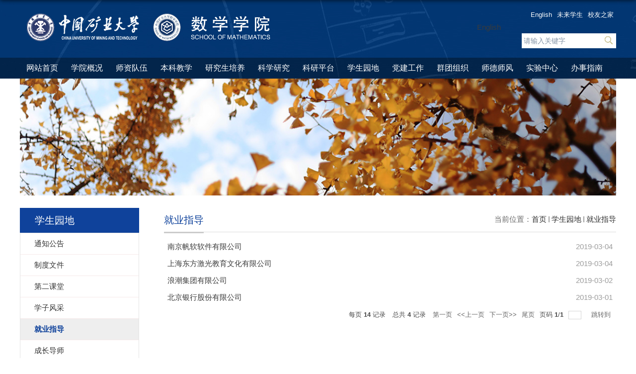

--- FILE ---
content_type: text/html
request_url: https://math.cumt.edu.cn/jycy/list.htm
body_size: 5221
content:
<!DOCTYPE html>
<html>
<head>
<meta charset="utf-8">
<meta name="renderer" content="webkit" />
<meta http-equiv="X-UA-Compatible" content="IE=edge,chrome=1">
<meta name="viewport" content="width=device-width,user-scalable=0,initial-scale=1.0, minimum-scale=1.0, maximum-scale=1.0"/>
<title>就业指导</title>
<meta name="keywords" content="数学学院">
<meta name="description" content="中国矿业大学" >

<link type="text/css" href="/_css/_system/system.css" rel="stylesheet"/>
<link type="text/css" href="/_upload/site/1/style/29/29.css" rel="stylesheet"/>
<link type="text/css" href="/_upload/site/00/c5/197/style/204/204.css" rel="stylesheet"/>
<link type="text/css" href="/_js/_portletPlugs/sudyNavi/css/sudyNav.css" rel="stylesheet" />
<link type="text/css" href="/_js/_portletPlugs/datepicker/css/datepicker.css" rel="stylesheet" />
<link type="text/css" href="/_js/_portletPlugs/simpleNews/css/simplenews.css" rel="stylesheet" />

<script language="javascript" src="/_js/jquery.min.js" sudy-wp-context="" sudy-wp-siteId="197"></script>
<script language="javascript" src="/_js/jquery.sudy.wp.visitcount.js"></script>
<script type="text/javascript" src="/_js/_portletPlugs/sudyNavi/jquery.sudyNav.js"></script>
<script type="text/javascript" src="/_js/_portletPlugs/datepicker/js/jquery.datepicker.js"></script>
<script type="text/javascript" src="/_js/_portletPlugs/datepicker/js/datepicker_lang_HK.js"></script>
<script type="text/javascript" src="/_upload/tpl/06/a4/1700/template1700/extends/extends.js"></script>
<link rel="stylesheet" href="/_upload/tpl/06/a4/1700/template1700/style.css" type="text/css" />
<link rel="shortcut icon" href="/_upload/tpl/06/a4/1700/template1700/favicon.ico" type="image/x-icon" />
<!--[if lt IE 9]>
	<script src="/_upload/tpl/06/a4/1700/template1700/extends/libs/html5.js"></script>
<![endif]-->
</head>
<body class="list">
<!--Start||head-->
<div class="wrapper header" id="header">
	<div class="inner">
		<div class="mod clearfix">
			<div class="head-left" frag="面板01">
				<!--logo开始-->
				<div class="sitelogo" frag="窗口01" portletmode="simpleSiteAttri">
					<a href="/main.htm" title="返回数学学院首页"><img border='0' src='/_upload/site/00/c5/197/logo.png' /><span class="sitetitle">数学学院</span></a> 
				</div>
				<!--//logo结束-->
			</div>
			<div class="head-right">
				<div class="site-lang clearfix" frag="窗口02" > 
					
						
						<ul class="clearfix">
							
							<li class="links i1"><a href="https://mathen.cumt.edu.cn/" target="_self">English</a> </li>
							
							<li class="links i2"><a href="/19166/list.htm" target="_self">未来学生</a> </li>
							
							<li class="links i3"><a href="/19167/list.htm" target="_self">校友之家</a> </li>
							
						</ul>
						
					
				</div>
<div class="site-lang1 clearfix"> 
					<a href="https://mathen.cumt.edu.cn/" target="blank">English</a>
				</div>
				<div class="searchbox" frag="窗口03" portletmode="search">
					<div class="wp-search clearfix">
							<form action="/_web/_search/api/search/new.rst?locale=zh_CN&request_locale=zh_CN&_p=YXM9MTk3JnQ9MTcwMCZkPTU4NTUmcD0yJmY9ODg5NSZtPVNOJnxibm5Db2x1bW5WaXJ0dWFsTmFtZT04ODk1Jg__" method="post" target="_blank">
								<div class="search-input">
									<input name="keyword" class="search-title" type="text" value="请输入关键字" onblur="if(this.value == '') { this.value = '请输入关键字'; }" onfocus="if(this.value == '请输入关键字') { this.value = ''; }" placeholder=""/>
								</div>
								<div class="search-btn">
									<input name="submit" class="search-submit" type="submit" value=""/>
								</div>
							</form>
						</div>
				</div>			
			</div>

		</div>
	</div>
</div>

<!--End||head-->
<!--Start||nav-->
<div class="wrapper nav wp-navi" id="nav">
	<div class="inner clearfix">
		<div class="wp-panel">
			<div class="wp-window" frag="窗口1">
				
					
					<ul class="wp-menu">
						
						<li class="menu-item i1"><a class="menu-link" href="http://math.cumt.edu.cn/main.htm" target="_self">网站首页</a>
							
						</li>
						
						<li class="menu-item i2"><a class="menu-link" href="/5587/list.htm" target="_self">学院概况</a>
							
							<em class="menu-switch-arrow"></em>
							<ul class="sub-menu ">
								
								<li class="sub-item i2-1"><a class="sub-link" href="/5643/list.htm" target="_self">学院简介</a>
									
								</li>
								
								<li class="sub-item i2-2"><a class="sub-link" href="/5644/list.htm" target="_self">现任领导</a>
									
								</li>
								
								<li class="sub-item i2-3"><a class="sub-link" href="/5645/list.htm" target="_self">机构设置</a>
									
								</li>
								
								<li class="sub-item i2-4"><a class="sub-link" href="/5646/list.htm" target="_self">办公电话</a>
									
								</li>
								
								<li class="sub-item i2-5"><a class="sub-link" href="/fzlc/list.htm" target="_self">发展历程</a>
									
								</li>
								
							</ul>
							
						</li>
						
						<li class="menu-item i3"><a class="menu-link" href="/5588/list.htm" target="_self">师资队伍</a>
							
							<em class="menu-switch-arrow"></em>
							<ul class="sub-menu ">
								
								<li class="sub-item i3-1"><a class="sub-link" href="/5647/list.htm" target="_self">师资概况</a>
									
								</li>
								
								<li class="sub-item i3-2"><a class="sub-link" href="/5649/list.htm" target="_self">教授风采</a>
									
								</li>
								
								<li class="sub-item i3-3"><a class="sub-link" href="/fjsfc/list.htm" target="_self">副教授风采</a>
									
								</li>
								
								<li class="sub-item i3-4"><a class="sub-link" href="/jsfc/list.htm" target="_self">讲师风采</a>
									
								</li>
								
								<li class="sub-item i3-5"><a class="sub-link" href="/bshfc/list.htm" target="_self">博士后风采</a>
									
								</li>
								
								<li class="sub-item i3-6"><a class="sub-link" href="/5648/list.htm" target="_self">全院教师</a>
									
								</li>
								
								<li class="sub-item i3-7"><a class="sub-link" href="/txjs/list.htm" target="_self">退休教师</a>
									
								</li>
								
							</ul>
							
						</li>
						
						<li class="menu-item i4"><a class="menu-link" href="/5590/list.htm" target="_self">本科教学</a>
							
							<em class="menu-switch-arrow"></em>
							<ul class="sub-menu ">
								
								<li class="sub-item i4-1"><a class="sub-link" href="/5650/list.htm" target="_self">教务通知</a>
									
								</li>
								
								<li class="sub-item i4-2"><a class="sub-link" href="/5651/list.htm" target="_self">教务下载</a>
									
								</li>
								
								<li class="sub-item i4-3"><a class="sub-link" href="/5652/list.htm" target="_self">本科专业</a>
									
								</li>
								
								<li class="sub-item i4-4"><a class="sub-link" href="/5653/list.htm" target="_self">精品课程</a>
									
								</li>
								
								<li class="sub-item i4-5"><a class="sub-link" href="/5654/list.htm" target="_self">教学成果</a>
									
								</li>
								
							</ul>
							
						</li>
						
						<li class="menu-item i5"><a class="menu-link" href="/5591/list.htm" target="_self">研究生培养</a>
							
							<em class="menu-switch-arrow"></em>
							<ul class="sub-menu ">
								
								<li class="sub-item i5-1"><a class="sub-link" href="/5655/list.htm" target="_self">通知公告</a>
									
								</li>
								
								<li class="sub-item i5-2"><a class="sub-link" href="/5656/list.htm" target="_self">硕士</a>
									
								</li>
								
								<li class="sub-item i5-3"><a class="sub-link" href="/5657/list.htm" target="_self">博士点</a>
									
								</li>
								
								<li class="sub-item i5-4"><a class="sub-link" href="/5658/list.htm" target="_self">培养方案</a>
									
								</li>
								
								<li class="sub-item i5-5"><a class="sub-link" href="/5659/list.htm" target="_self">导师简介</a>
									
								</li>
								
								<li class="sub-item i5-6"><a class="sub-link" href="/5660/list.htm" target="_self">研究生园地</a>
									
								</li>
								
								<li class="sub-item i5-7"><a class="sub-link" href="/zsxcgz/list.htm" target="_self">招生宣传工作</a>
									
								</li>
								
							</ul>
							
						</li>
						
						<li class="menu-item i6"><a class="menu-link" href="/5592/list.htm" target="_self">科学研究</a>
							
							<em class="menu-switch-arrow"></em>
							<ul class="sub-menu ">
								
								<li class="sub-item i6-1"><a class="sub-link" href="/5661/list.htm" target="_self">学科方向</a>
									
								</li>
								
								<li class="sub-item i6-2"><a class="sub-link" href="/5662/list.htm" target="_self">科研项目</a>
									
								</li>
								
								<li class="sub-item i6-3"><a class="sub-link" href="/5663/list.htm" target="_self">论文发表</a>
									
								</li>
								
								<li class="sub-item i6-4"><a class="sub-link" href="/5664/list.htm" target="_self">科研获奖</a>
									
								</li>
								
								<li class="sub-item i6-5"><a class="sub-link" href="/yjs/list.htm" target="_self">研究所</a>
									
								</li>
								
								<li class="sub-item i6-6"><a class="sub-link" href="/gzzd/list.htm" target="_self">规章制度</a>
									
								</li>
								
							</ul>
							
						</li>
						
						<li class="menu-item i7"><a class="menu-link" href="/kypt/list.htm" target="_self">科研平台</a>
							
							<em class="menu-switch-arrow"></em>
							<ul class="sub-menu ">
								
								<li class="sub-item i7-1"><a class="sub-link" href="https://amc.cumt.edu.cn/" target="_self">江苏省应用数学中心</a>
									
								</li>
								
								<li class="sub-item i7-2"><a class="sub-link" href="https://math.cumt.edu.cn/" target="_self">煤炭大数据研究院</a>
									
								</li>
								
							</ul>
							
						</li>
						
						<li class="menu-item i8"><a class="menu-link" href="/5593/list.htm" target="_self">学生园地</a>
							
							<em class="menu-switch-arrow"></em>
							<ul class="sub-menu ">
								
								<li class="sub-item i8-1"><a class="sub-link" href="/tzgg/list.htm" target="_self">通知公告</a>
									
								</li>
								
								<li class="sub-item i8-2"><a class="sub-link" href="/zdwj/list.htm" target="_self">制度文件</a>
									
								</li>
								
								<li class="sub-item i8-3"><a class="sub-link" href="/dekt/list.htm" target="_self">第二课堂</a>
									
								</li>
								
								<li class="sub-item i8-4"><a class="sub-link" href="/xzfc/list.htm" target="_self">学子风采</a>
									
								</li>
								
								<li class="sub-item i8-5"><a class="sub-link" href="/jycy/list.htm" target="_self">就业指导</a>
									
								</li>
								
								<li class="sub-item i8-6"><a class="sub-link" href="/czds/list.htm" target="_self">成长导师</a>
									
								</li>
								
							</ul>
							
						</li>
						
						<li class="menu-item i9"><a class="menu-link" href="/5594/list.htm" target="_self">党建工作</a>
							
							<em class="menu-switch-arrow"></em>
							<ul class="sub-menu ">
								
								<li class="sub-item i9-1"><a class="sub-link" href="/5665/list.htm" target="_self">机构设置</a>
									
								</li>
								
								<li class="sub-item i9-2"><a class="sub-link" href="/5666/list.htm" target="_self">规章制度</a>
									
								</li>
								
								<li class="sub-item i9-3"><a class="sub-link" href="/5667/list.htm" target="_self">组织生活</a>
									
								</li>
								
								<li class="sub-item i9-4"><a class="sub-link" href="/5668/list.htm" target="_self">相关文件</a>
									
								</li>
								
							</ul>
							
						</li>
						
						<li class="menu-item i10"><a class="menu-link" href="/5595/list.htm" target="_self">群团组织</a>
							
							<em class="menu-switch-arrow"></em>
							<ul class="sub-menu ">
								
								<li class="sub-item i10-1"><a class="sub-link" href="/5669/list.htm" target="_self">机构设置</a>
									
								</li>
								
								<li class="sub-item i10-2"><a class="sub-link" href="/5671/list.htm" target="_self">工会</a>
									
								</li>
								
								<li class="sub-item i10-3"><a class="sub-link" href="/5670/list.htm" target="_self">团委</a>
									
								</li>
								
								<li class="sub-item i10-4"><a class="sub-link" href="/ggw/list.htm" target="_self">关工委</a>
									
								</li>
								
								<li class="sub-item i10-5"><a class="sub-link" href="/fwh/list.htm" target="_self">妇委会</a>
									
								</li>
								
								<li class="sub-item i10-6"><a class="sub-link" href="/njslyh/list.htm" target="_self">女教授联谊会</a>
									
								</li>
								
							</ul>
							
						</li>
						
						<li class="menu-item i11"><a class="menu-link" href="http://math.cumt.edu.cn/gzzd_21217/list.htm" target="_blank">师德师风</a>
							
							<em class="menu-switch-arrow"></em>
							<ul class="sub-menu ">
								
								<li class="sub-item i11-1"><a class="sub-link" href="/gzzd_21217/list.htm" target="_self">规章制度</a>
									
								</li>
								
								<li class="sub-item i11-2"><a class="sub-link" href="/sbby/list.htm" target="_self">身边榜样</a>
									
								</li>
								
								<li class="sub-item i11-3"><a class="sub-link" href="/jsal/list.htm" target="_self">警示案例</a>
									
								</li>
								
								<li class="sub-item i11-4"><a class="sub-link" href="/jdpt/list.htm" target="_self">监督平台</a>
									
								</li>
								
							</ul>
							
						</li>
						
						<li class="menu-item i12"><a class="menu-link" href="http://10.103.4.11:8020/customer/index/index.html" target="_self">实验中心</a>
							
						</li>
						
						<li class="menu-item i13"><a class="menu-link" href="/cyxz/list.htm" target="_self">办事指南</a>
							
							<em class="menu-switch-arrow"></em>
							<ul class="sub-menu ">
								
								<li class="sub-item i13-1"><a class="sub-link" href="/gzzd_20803/list.htm" target="_self">规章制度</a>
									
								</li>
								
								<li class="sub-item i13-2"><a class="sub-link" href="/cyxz_20731/list.htm" target="_self">常用下载</a>
									
								</li>
								
								<li class="sub-item i13-3"><a class="sub-link" href="/bslc/list.htm" target="_self">办事流程</a>
									
								</li>
								
							</ul>
							
						</li>
						
					</ul>
					
				
			</div>
		</div>
	</div>
</div>
<!--End||nav-->
<!--Start||focus-->
<div class="wp-wrapper" id="container-1">
	<div class="wp-inner" frag="面板84">
		<div class="l-banner" frag="窗口84" portletmode="simpleColumnAttri">
			
				<img border="0" style="margin:0 auto;" src="" data-imgsrc="/_upload/tpl/06/a4/1700/template1700/images/list_banner.jpg">
			
		</div>
	</div>
</div>
<!--End||focus-->
<!--Start||content-->
<div class="wrapper" id="l-container">
	<div class="inner">
		<div class="mod clearfix">
			<div class="col_menu">
				<div class="col_menu_head">
					<h3 class="col_name" frag="窗口3" portletmode="simpleColumnAnchor">
						<span class="col_name_text">
						<span class='Column_Anchor'>学生园地</span>
						</span>
					</h3>
					<a class="column-switch"></a>
				</div>
				<div class="col_menu_con" frag="面板4">
					<div class="col_list" frag="窗口4" portletmode="simpleColumnList">
						
							
							<ul class="wp_listcolumn list-paddingleft-2">
								
								<li class="wp_column column-1 ">     
										<a title="通知公告" class="col_item_link " href="/tzgg/list.htm"><span class="column-name">通知公告</span></a>
								</li>
								<li class="wp_column column-2 ">     
										<a title="制度文件" class="col_item_link " href="/zdwj/list.htm"><span class="column-name">制度文件</span></a>
								</li>
								<li class="wp_column column-3 ">     
										<a title="第二课堂" class="col_item_link " href="/dekt/list.htm"><span class="column-name">第二课堂</span></a>
								</li>
								<li class="wp_column column-4 ">     
										<a title="学子风采" class="col_item_link " href="/xzfc/list.htm"><span class="column-name">学子风采</span></a>
								</li>
								<li class="wp_column column-5 selected">     
										<a title="就业指导" class="col_item_link selected" href="/jycy/list.htm"><span class="column-name">就业指导</span></a>
								</li>
								<li class="wp_column column-6 ">     
										<a title="成长导师" class="col_item_link " href="/czds/list.htm"><span class="column-name">成长导师</span></a>
								</li>
							</ul>
										
						
					</div>
				</div>
			</div>
			<div class="col_news">
				<div class="col_news_box">
					<div class="col_news_head">
						<ul class="col_metas clearfix" frag="窗口5" portletmode="simpleColumnAttri">
						   
							<li class="col_path"><span class="path_name">当前位置：</span><a href="/main.htm" target="_self">首页</a><span class='possplit'>&nbsp;&nbsp;</span><a href="/5593/list.htm" target="_self">学生园地</a><span class='possplit'>&nbsp;&nbsp;</span><a href="/jycy/list.htm" target="_self">就业指导</a></li>
							<li class="col_title"><h2>就业指导</h2></li>
						   
						</ul>
					</div>
					<div class="col_news_con" >
						<div class="col_news_list listcon">
							<div frag="窗口6" portletmode="simpleList">
							  <div id="wp_news_w6"> 
					
									<ul class="news_list list2">
										
										<li class="news n1 clearfix">
											<span class="news_title"><a href='/d3/c6/c13963a512966/page.htm' target='_blank' title='南京帆软软件有限公司'>南京帆软软件有限公司</a></span>
											<span class="news_meta">2019-03-04</span>
										</li>
										
										<li class="news n2 clearfix">
											<span class="news_title"><a href='/d3/c3/c13963a512963/page.htm' target='_blank' title='上海东方激光教育文化有限公司'>上海东方激光教育文化有限公司</a></span>
											<span class="news_meta">2019-03-04</span>
										</li>
										
										<li class="news n3 clearfix">
											<span class="news_title"><a href='/d3/c2/c13963a512962/page.htm' target='_blank' title='浪潮集团有限公司'>浪潮集团有限公司</a></span>
											<span class="news_meta">2019-03-02</span>
										</li>
										
										<li class="news n4 clearfix">
											<span class="news_title"><a href='/d3/c5/c13963a512965/page.htm' target='_blank' title='北京银行股份有限公司'>北京银行股份有限公司</a></span>
											<span class="news_meta">2019-03-01</span>
										</li>
										
									</ul>
							  </div> 

 <div id="wp_paging_w6"> 
<ul class="wp_paging clearfix"> 
     <li class="pages_count"> 
         <span class="per_page">每页&nbsp;<em class="per_count">14</em>&nbsp;记录&nbsp;</span> 
         <span class="all_count">总共&nbsp;<em class="all_count">4</em>&nbsp;记录&nbsp;</span> 
     </li> 
     <li class="page_nav"> 
         <a class="first" href="javascript:void(0);" target="_self"><span>第一页</span></a> 
         <a class="prev" href="javascript:void(0);" target="_self"><span>&lt;&lt;上一页</span></a> 
         <a class="next" href="javascript:void(0);" target="_self"><span>下一页&gt;&gt;</span></a> 
         <a class="last" href="javascript:void(0);" target="_self"><span>尾页</span></a> 
     </li> 
     <li class="page_jump"> 
         <span class="pages">页码&nbsp;<em class="curr_page">1</em>/<em class="all_pages">1</em></span> 
         <span><input class="pageNum" type="text" /><input type="hidden" class="currPageURL" value=""></span></span> 
         <span><a class="pagingJump" href="javascript:void(0);" target="_self">跳转到&nbsp;</a></span> 
     </li> 
</ul> 
</div> 
<script type="text/javascript"> 
     $().ready(function() { 
         $("#wp_paging_w6 .pagingJump").click(function() { 
             var pageNum = $("#wp_paging_w6 .pageNum").val(); 
             if (pageNum === "") { alert('请输入页码！'); return; } 
             if (isNaN(pageNum) || pageNum <= 0 || pageNum > 1) { alert('请输入正确页码！'); return; } 
             var reg = new RegExp("/list", "g"); 
             var url = "/jycy/list.htm"; 
             window.location.href = url.replace(reg, "/list" + pageNum); 
         }); 
     }); 
</script> 

							</div>
						</div>
					</div>
				</div>
			</div>
			<div class="clear"></div>
		</div>
	</div>
</div>
<!--End||content-->
    <!--Start||footer-->
    <div class="wrapper footer" id="footer">
        <div class="inner">
            <div class="mod clearfix">
                <div class="foot-left">
                    <div class="post-90 post-x" frag="窗口90">
                        <div class="tt"> <span class="title" frag="标题">快速通道</span> </div>
                        <div class="con">
                            <div id="wp_news_w90"> 

                                <ul class="news_list clearfix">
                                    
                                    <li class="news n1 clearfix"> <span class="news_title">
                                             <a href='http://portal.cumt.edu.cn/' target='_blank' title='校园信息门户'>校园信息门户</a>
                                             </span> </li>
                                    
                                    <li class="news n2 clearfix"> <span class="news_title">
                                             <a href='http://202.119.199.8/jwglxt/xtgl/login_slogin.html' target='_blank' title='教务系统登录 '>教务系统登录 </a>
                                             </span> </li>
                                    
                                    <li class="news n3 clearfix"> <span class="news_title">
                                             <a href='http://dsi.cumt.edu.cn/' target='_blank' title='科研登录'>科研登录</a>
                                             </span> </li>
                                    
                                </ul>
                            </div> 

                        </div>
                    </div>
                    <div class="post-90 post-x0" frag="窗口900">
                        <div class="tt"> <span class="title" frag="标题">常用数据库</span> </div>
                        <div class="con">
                            <div id="wp_news_w900"> 

                                <ul class="news_list clearfix">
                                    
                                    <li class="news n1 clearfix"> <span class="news_title">
                                             <a href='/_redirect?siteId=197&columnId=17809&articleId=560755' target='_blank' title='AMS'>AMS</a>
                                             </span> </li>
                                    
                                    <li class="news n2 clearfix"> <span class="news_title">
                                             <a href='/_redirect?siteId=197&columnId=17809&articleId=560754' target='_blank' title='AIMS'>AIMS</a>
                                             </span> </li>
                                    
                                    <li class="news n3 clearfix"> <span class="news_title">
                                             <a href='/_redirect?siteId=197&columnId=17809&articleId=560753' target='_blank' title='EMS'>EMS</a>
                                             </span> </li>
                                    
                                    <li class="news n4 clearfix"> <span class="news_title">
                                             <a href='/_redirect?siteId=197&columnId=17809&articleId=560752' target='_blank' title='MathSciNet'>MathSciNet</a>
                                             </span> </li>
                                    
                                    <li class="news n5 clearfix"> <span class="news_title">
                                             <a href='/_redirect?siteId=197&columnId=17809&articleId=560751' target='_blank' title='MSP Journals'>MSP Journals</a>
                                             </span> </li>
                                    
                                    <li class="news n6 clearfix"> <span class="news_title">
                                             <a href='/_redirect?siteId=197&columnId=17809&articleId=560750' target='_blank' title='Project Euclid'>Project Euclid</a>
                                             </span> </li>
                                    
                                </ul>
                            </div> 

                        </div>
                    </div>
                </div>

                <div class="foot-right">
                    <div class="post-90 post-z" frag="窗口93">
                        <div class="tt"> <span class="title" frag="标题">数学文化</span> </div>
                        <div class="con">
                            <div id="wp_news_w93"> 

                                <ul class="news_list clearfix">
                                    
                                    <li class="news n1 clearfix"> <span class="news_title">
                                             <a href='/fc/ec/c19176a589036/page.htm' target='_blank' title='手册故事'>手册故事</a>
                                             </span> </li>
                                    
                                </ul>
                            </div> 

                        </div>
                    </div>
                    <div class="post-90 post-y" frag="窗口91">
                        <div class="tt"> <span class="title" frag="标题">超越计划</span> </div>
                        <div class="con">
                            <div id="wp_news_w91"> 

                                <ul class="news_list clearfix">
                                    
                                    <li class="news n1 clearfix"> <span class="news_title">
                                             <a href='/87/29/c19177a558889/page.htm' target='_blank' title='拔尖学生培养每周一题'>拔尖学生培养每周一题</a>
                                             </span> </li>
                                    
                                </ul>
                            </div> 

                        </div>
                    </div>
                </div>
                <div class="foot_right">
                    <div class="post-90 post-right" frag="窗口94">
                        <div class="tt"> <span class="title" frag="标题">管理系统登录</span> </div>
                        <div class="con">
                            <div id="wp_news_w94"> 
                                <ul class="news_list clearfix">
                                    
                                    <li class="news n1 clearfix"> <span class="news_title">
                                             <a href='http://authserver.cumt.edu.cn/authserver/login?service=http://mathmis.cumt.edu.cn/mlogin.aspx?mt=ST01' target='_blank' title='会议室预约'>会议室预约</a>
                                             </span> </li>
                                    
                                </ul>
                            </div> 

                        </div>
                    </div>
                </div>
            </div>
        </div>
        <div class="foot-bottom" frag="窗口92" portletmode="simpleSiteAttri">
            <p><span>Copyright © 中国矿业大学数学学院 地址：江苏省徐州市大学路1号中国矿业大学南湖校区 邮编：221116</span></p>
        </div>
    </div>
    <!--End||footer-->
</body>
<script type="text/javascript" src="/_upload/tpl/06/a4/1700/template1700/js/comcus.js"></script>
<script type="text/javascript" src="/_upload/tpl/06/a4/1700/template1700/js/list.js"></script>
</html>

 <img src="/_visitcount?siteId=197&type=2&columnId=13963" style="display:none" width="0" height="0"/>